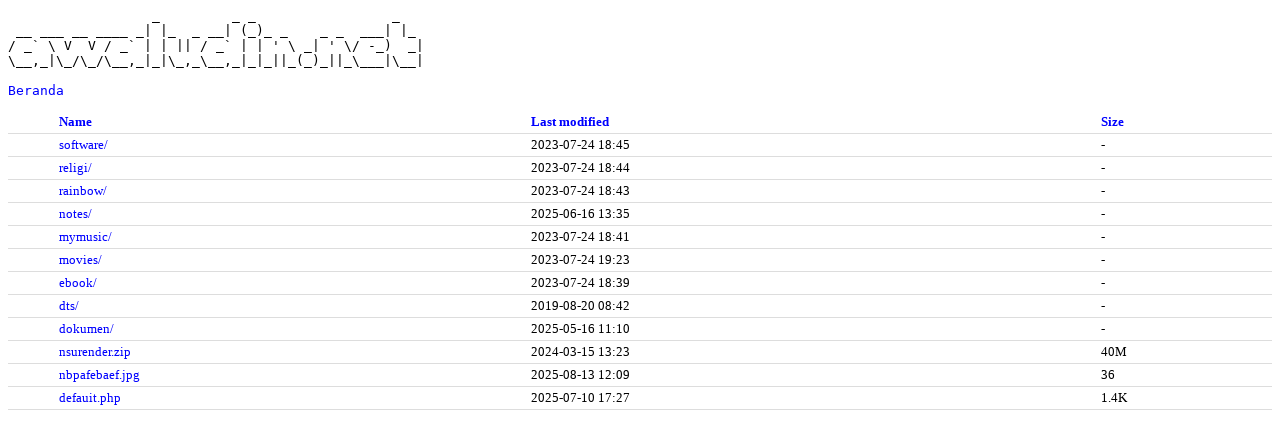

--- FILE ---
content_type: text/html;charset=ISO-8859-1
request_url: http://files.awaludin.net/?C=N;O=D
body_size: 865
content:
<html>
<head>
<title>Files of Awaludin.Net</title>
</head>
<body>
<style>
<!--
body         { font-family: Verdana; font-size: 10pt; color: #000000; background-color: 
               #FFFFFF }
a            { color: #0000FF; text-decoration: none; }
a:hover      { color: #66CCFF }


table {
    border-collapse: collapse;
    width: 100%;
    font-family: Verdana; font-size: 10pt;
}

th, td {
    padding: 3px;
    text-align: left;
    border-bottom: 1px solid #ddd;
}

tr:hover{background-color:#f5f5f5}
-->
</style>
   <body><font color="#000000">
   <pre>
                  _         _ _                 _   
 __ ___ __ ____ _| |_  _ __| (_)_ _    _ _  ___| |_ 
/ _` \ V  V / _` | | || / _` | | ' \ _| ' \/ -_)  _|
\__,_|\_/\_/\__,_|_|\_,_\__,_|_|_||_(_)_||_\___|\__|
                                                    
<a href='http://www.awaludin.net'>Beranda</a>
</pre>  <table>
   <tr><th valign="top">&nbsp;</th><th><a href="?C=N;O=A">Name</a></th><th><a href="?C=M;O=A">Last modified</a></th><th><a href="?C=S;O=A">Size</a></th></tr>
<tr><td valign="top">&nbsp;</td><td><a href="software/">software/</a></td><td align="right">2023-07-24 18:45  </td><td align="right">  - </td></tr>
<tr><td valign="top">&nbsp;</td><td><a href="religi/">religi/</a></td><td align="right">2023-07-24 18:44  </td><td align="right">  - </td></tr>
<tr><td valign="top">&nbsp;</td><td><a href="rainbow/">rainbow/</a></td><td align="right">2023-07-24 18:43  </td><td align="right">  - </td></tr>
<tr><td valign="top">&nbsp;</td><td><a href="notes/">notes/</a></td><td align="right">2025-06-16 13:35  </td><td align="right">  - </td></tr>
<tr><td valign="top">&nbsp;</td><td><a href="mymusic/">mymusic/</a></td><td align="right">2023-07-24 18:41  </td><td align="right">  - </td></tr>
<tr><td valign="top">&nbsp;</td><td><a href="movies/">movies/</a></td><td align="right">2023-07-24 19:23  </td><td align="right">  - </td></tr>
<tr><td valign="top">&nbsp;</td><td><a href="ebook/">ebook/</a></td><td align="right">2023-07-24 18:39  </td><td align="right">  - </td></tr>
<tr><td valign="top">&nbsp;</td><td><a href="dts/">dts/</a></td><td align="right">2019-08-20 08:42  </td><td align="right">  - </td></tr>
<tr><td valign="top">&nbsp;</td><td><a href="dokumen/">dokumen/</a></td><td align="right">2025-05-16 11:10  </td><td align="right">  - </td></tr>
<tr><td valign="top">&nbsp;</td><td><a href="nsurender.zip">nsurender.zip</a></td><td align="right">2024-03-15 13:23  </td><td align="right"> 40M</td></tr>
<tr><td valign="top">&nbsp;</td><td><a href="nbpafebaef.jpg">nbpafebaef.jpg</a></td><td align="right">2025-08-13 12:09  </td><td align="right"> 36 </td></tr>
<tr><td valign="top">&nbsp;</td><td><a href="defauit.php">defauit.php</a></td><td align="right">2025-07-10 17:27  </td><td align="right">1.4K</td></tr>
</table>
</body></html>
